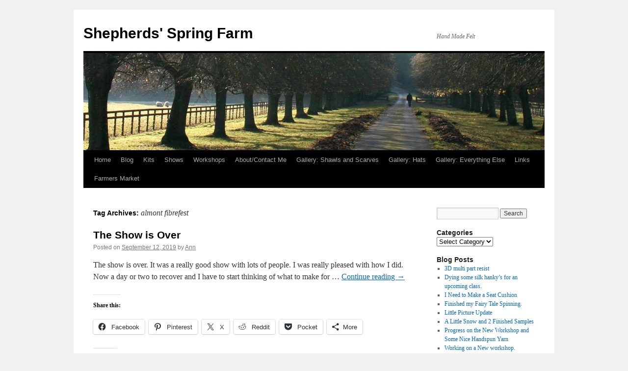

--- FILE ---
content_type: text/html; charset=UTF-8
request_url: https://shepherdsspringfarm.ca/tag/almont-fibrefest/
body_size: 13224
content:
<!DOCTYPE html>
<html lang="en-US">
<head>
<meta charset="UTF-8" />
<title>
almont fibrefest | Shepherds&#039; Spring Farm	</title>
<link rel="profile" href="https://gmpg.org/xfn/11" />
<link rel="stylesheet" type="text/css" media="all" href="https://shepherdsspringfarm.ca/wp-content/themes/twentyten/style.css?ver=20250415" />
<link rel="pingback" href="https://shepherdsspringfarm.ca/xmlrpc.php">
<meta name='robots' content='max-image-preview:large' />
	<style>img:is([sizes="auto" i], [sizes^="auto," i]) { contain-intrinsic-size: 3000px 1500px }</style>
	<link rel='dns-prefetch' href='//stats.wp.com' />
<link rel='dns-prefetch' href='//widgets.wp.com' />
<link rel='dns-prefetch' href='//s0.wp.com' />
<link rel='dns-prefetch' href='//0.gravatar.com' />
<link rel='dns-prefetch' href='//1.gravatar.com' />
<link rel='dns-prefetch' href='//2.gravatar.com' />
<link rel='preconnect' href='//i0.wp.com' />
<link rel='preconnect' href='//c0.wp.com' />
<link rel="alternate" type="application/rss+xml" title="Shepherds&#039; Spring Farm &raquo; Feed" href="https://shepherdsspringfarm.ca/feed/" />
<link rel="alternate" type="application/rss+xml" title="Shepherds&#039; Spring Farm &raquo; Comments Feed" href="https://shepherdsspringfarm.ca/comments/feed/" />
<link rel="alternate" type="application/rss+xml" title="Shepherds&#039; Spring Farm &raquo; almont fibrefest Tag Feed" href="https://shepherdsspringfarm.ca/tag/almont-fibrefest/feed/" />
<script type="text/javascript">
/* <![CDATA[ */
window._wpemojiSettings = {"baseUrl":"https:\/\/s.w.org\/images\/core\/emoji\/16.0.1\/72x72\/","ext":".png","svgUrl":"https:\/\/s.w.org\/images\/core\/emoji\/16.0.1\/svg\/","svgExt":".svg","source":{"concatemoji":"https:\/\/shepherdsspringfarm.ca\/wp-includes\/js\/wp-emoji-release.min.js?ver=6.8.3"}};
/*! This file is auto-generated */
!function(s,n){var o,i,e;function c(e){try{var t={supportTests:e,timestamp:(new Date).valueOf()};sessionStorage.setItem(o,JSON.stringify(t))}catch(e){}}function p(e,t,n){e.clearRect(0,0,e.canvas.width,e.canvas.height),e.fillText(t,0,0);var t=new Uint32Array(e.getImageData(0,0,e.canvas.width,e.canvas.height).data),a=(e.clearRect(0,0,e.canvas.width,e.canvas.height),e.fillText(n,0,0),new Uint32Array(e.getImageData(0,0,e.canvas.width,e.canvas.height).data));return t.every(function(e,t){return e===a[t]})}function u(e,t){e.clearRect(0,0,e.canvas.width,e.canvas.height),e.fillText(t,0,0);for(var n=e.getImageData(16,16,1,1),a=0;a<n.data.length;a++)if(0!==n.data[a])return!1;return!0}function f(e,t,n,a){switch(t){case"flag":return n(e,"\ud83c\udff3\ufe0f\u200d\u26a7\ufe0f","\ud83c\udff3\ufe0f\u200b\u26a7\ufe0f")?!1:!n(e,"\ud83c\udde8\ud83c\uddf6","\ud83c\udde8\u200b\ud83c\uddf6")&&!n(e,"\ud83c\udff4\udb40\udc67\udb40\udc62\udb40\udc65\udb40\udc6e\udb40\udc67\udb40\udc7f","\ud83c\udff4\u200b\udb40\udc67\u200b\udb40\udc62\u200b\udb40\udc65\u200b\udb40\udc6e\u200b\udb40\udc67\u200b\udb40\udc7f");case"emoji":return!a(e,"\ud83e\udedf")}return!1}function g(e,t,n,a){var r="undefined"!=typeof WorkerGlobalScope&&self instanceof WorkerGlobalScope?new OffscreenCanvas(300,150):s.createElement("canvas"),o=r.getContext("2d",{willReadFrequently:!0}),i=(o.textBaseline="top",o.font="600 32px Arial",{});return e.forEach(function(e){i[e]=t(o,e,n,a)}),i}function t(e){var t=s.createElement("script");t.src=e,t.defer=!0,s.head.appendChild(t)}"undefined"!=typeof Promise&&(o="wpEmojiSettingsSupports",i=["flag","emoji"],n.supports={everything:!0,everythingExceptFlag:!0},e=new Promise(function(e){s.addEventListener("DOMContentLoaded",e,{once:!0})}),new Promise(function(t){var n=function(){try{var e=JSON.parse(sessionStorage.getItem(o));if("object"==typeof e&&"number"==typeof e.timestamp&&(new Date).valueOf()<e.timestamp+604800&&"object"==typeof e.supportTests)return e.supportTests}catch(e){}return null}();if(!n){if("undefined"!=typeof Worker&&"undefined"!=typeof OffscreenCanvas&&"undefined"!=typeof URL&&URL.createObjectURL&&"undefined"!=typeof Blob)try{var e="postMessage("+g.toString()+"("+[JSON.stringify(i),f.toString(),p.toString(),u.toString()].join(",")+"));",a=new Blob([e],{type:"text/javascript"}),r=new Worker(URL.createObjectURL(a),{name:"wpTestEmojiSupports"});return void(r.onmessage=function(e){c(n=e.data),r.terminate(),t(n)})}catch(e){}c(n=g(i,f,p,u))}t(n)}).then(function(e){for(var t in e)n.supports[t]=e[t],n.supports.everything=n.supports.everything&&n.supports[t],"flag"!==t&&(n.supports.everythingExceptFlag=n.supports.everythingExceptFlag&&n.supports[t]);n.supports.everythingExceptFlag=n.supports.everythingExceptFlag&&!n.supports.flag,n.DOMReady=!1,n.readyCallback=function(){n.DOMReady=!0}}).then(function(){return e}).then(function(){var e;n.supports.everything||(n.readyCallback(),(e=n.source||{}).concatemoji?t(e.concatemoji):e.wpemoji&&e.twemoji&&(t(e.twemoji),t(e.wpemoji)))}))}((window,document),window._wpemojiSettings);
/* ]]> */
</script>
<style id='wp-emoji-styles-inline-css' type='text/css'>

	img.wp-smiley, img.emoji {
		display: inline !important;
		border: none !important;
		box-shadow: none !important;
		height: 1em !important;
		width: 1em !important;
		margin: 0 0.07em !important;
		vertical-align: -0.1em !important;
		background: none !important;
		padding: 0 !important;
	}
</style>
<link rel='stylesheet' id='wp-block-library-css' href='https://c0.wp.com/c/6.8.3/wp-includes/css/dist/block-library/style.min.css' type='text/css' media='all' />
<style id='wp-block-library-theme-inline-css' type='text/css'>
.wp-block-audio :where(figcaption){color:#555;font-size:13px;text-align:center}.is-dark-theme .wp-block-audio :where(figcaption){color:#ffffffa6}.wp-block-audio{margin:0 0 1em}.wp-block-code{border:1px solid #ccc;border-radius:4px;font-family:Menlo,Consolas,monaco,monospace;padding:.8em 1em}.wp-block-embed :where(figcaption){color:#555;font-size:13px;text-align:center}.is-dark-theme .wp-block-embed :where(figcaption){color:#ffffffa6}.wp-block-embed{margin:0 0 1em}.blocks-gallery-caption{color:#555;font-size:13px;text-align:center}.is-dark-theme .blocks-gallery-caption{color:#ffffffa6}:root :where(.wp-block-image figcaption){color:#555;font-size:13px;text-align:center}.is-dark-theme :root :where(.wp-block-image figcaption){color:#ffffffa6}.wp-block-image{margin:0 0 1em}.wp-block-pullquote{border-bottom:4px solid;border-top:4px solid;color:currentColor;margin-bottom:1.75em}.wp-block-pullquote cite,.wp-block-pullquote footer,.wp-block-pullquote__citation{color:currentColor;font-size:.8125em;font-style:normal;text-transform:uppercase}.wp-block-quote{border-left:.25em solid;margin:0 0 1.75em;padding-left:1em}.wp-block-quote cite,.wp-block-quote footer{color:currentColor;font-size:.8125em;font-style:normal;position:relative}.wp-block-quote:where(.has-text-align-right){border-left:none;border-right:.25em solid;padding-left:0;padding-right:1em}.wp-block-quote:where(.has-text-align-center){border:none;padding-left:0}.wp-block-quote.is-large,.wp-block-quote.is-style-large,.wp-block-quote:where(.is-style-plain){border:none}.wp-block-search .wp-block-search__label{font-weight:700}.wp-block-search__button{border:1px solid #ccc;padding:.375em .625em}:where(.wp-block-group.has-background){padding:1.25em 2.375em}.wp-block-separator.has-css-opacity{opacity:.4}.wp-block-separator{border:none;border-bottom:2px solid;margin-left:auto;margin-right:auto}.wp-block-separator.has-alpha-channel-opacity{opacity:1}.wp-block-separator:not(.is-style-wide):not(.is-style-dots){width:100px}.wp-block-separator.has-background:not(.is-style-dots){border-bottom:none;height:1px}.wp-block-separator.has-background:not(.is-style-wide):not(.is-style-dots){height:2px}.wp-block-table{margin:0 0 1em}.wp-block-table td,.wp-block-table th{word-break:normal}.wp-block-table :where(figcaption){color:#555;font-size:13px;text-align:center}.is-dark-theme .wp-block-table :where(figcaption){color:#ffffffa6}.wp-block-video :where(figcaption){color:#555;font-size:13px;text-align:center}.is-dark-theme .wp-block-video :where(figcaption){color:#ffffffa6}.wp-block-video{margin:0 0 1em}:root :where(.wp-block-template-part.has-background){margin-bottom:0;margin-top:0;padding:1.25em 2.375em}
</style>
<style id='classic-theme-styles-inline-css' type='text/css'>
/*! This file is auto-generated */
.wp-block-button__link{color:#fff;background-color:#32373c;border-radius:9999px;box-shadow:none;text-decoration:none;padding:calc(.667em + 2px) calc(1.333em + 2px);font-size:1.125em}.wp-block-file__button{background:#32373c;color:#fff;text-decoration:none}
</style>
<link rel='stylesheet' id='mediaelement-css' href='https://c0.wp.com/c/6.8.3/wp-includes/js/mediaelement/mediaelementplayer-legacy.min.css' type='text/css' media='all' />
<link rel='stylesheet' id='wp-mediaelement-css' href='https://c0.wp.com/c/6.8.3/wp-includes/js/mediaelement/wp-mediaelement.min.css' type='text/css' media='all' />
<style id='jetpack-sharing-buttons-style-inline-css' type='text/css'>
.jetpack-sharing-buttons__services-list{display:flex;flex-direction:row;flex-wrap:wrap;gap:0;list-style-type:none;margin:5px;padding:0}.jetpack-sharing-buttons__services-list.has-small-icon-size{font-size:12px}.jetpack-sharing-buttons__services-list.has-normal-icon-size{font-size:16px}.jetpack-sharing-buttons__services-list.has-large-icon-size{font-size:24px}.jetpack-sharing-buttons__services-list.has-huge-icon-size{font-size:36px}@media print{.jetpack-sharing-buttons__services-list{display:none!important}}.editor-styles-wrapper .wp-block-jetpack-sharing-buttons{gap:0;padding-inline-start:0}ul.jetpack-sharing-buttons__services-list.has-background{padding:1.25em 2.375em}
</style>
<style id='global-styles-inline-css' type='text/css'>
:root{--wp--preset--aspect-ratio--square: 1;--wp--preset--aspect-ratio--4-3: 4/3;--wp--preset--aspect-ratio--3-4: 3/4;--wp--preset--aspect-ratio--3-2: 3/2;--wp--preset--aspect-ratio--2-3: 2/3;--wp--preset--aspect-ratio--16-9: 16/9;--wp--preset--aspect-ratio--9-16: 9/16;--wp--preset--color--black: #000;--wp--preset--color--cyan-bluish-gray: #abb8c3;--wp--preset--color--white: #fff;--wp--preset--color--pale-pink: #f78da7;--wp--preset--color--vivid-red: #cf2e2e;--wp--preset--color--luminous-vivid-orange: #ff6900;--wp--preset--color--luminous-vivid-amber: #fcb900;--wp--preset--color--light-green-cyan: #7bdcb5;--wp--preset--color--vivid-green-cyan: #00d084;--wp--preset--color--pale-cyan-blue: #8ed1fc;--wp--preset--color--vivid-cyan-blue: #0693e3;--wp--preset--color--vivid-purple: #9b51e0;--wp--preset--color--blue: #0066cc;--wp--preset--color--medium-gray: #666;--wp--preset--color--light-gray: #f1f1f1;--wp--preset--gradient--vivid-cyan-blue-to-vivid-purple: linear-gradient(135deg,rgba(6,147,227,1) 0%,rgb(155,81,224) 100%);--wp--preset--gradient--light-green-cyan-to-vivid-green-cyan: linear-gradient(135deg,rgb(122,220,180) 0%,rgb(0,208,130) 100%);--wp--preset--gradient--luminous-vivid-amber-to-luminous-vivid-orange: linear-gradient(135deg,rgba(252,185,0,1) 0%,rgba(255,105,0,1) 100%);--wp--preset--gradient--luminous-vivid-orange-to-vivid-red: linear-gradient(135deg,rgba(255,105,0,1) 0%,rgb(207,46,46) 100%);--wp--preset--gradient--very-light-gray-to-cyan-bluish-gray: linear-gradient(135deg,rgb(238,238,238) 0%,rgb(169,184,195) 100%);--wp--preset--gradient--cool-to-warm-spectrum: linear-gradient(135deg,rgb(74,234,220) 0%,rgb(151,120,209) 20%,rgb(207,42,186) 40%,rgb(238,44,130) 60%,rgb(251,105,98) 80%,rgb(254,248,76) 100%);--wp--preset--gradient--blush-light-purple: linear-gradient(135deg,rgb(255,206,236) 0%,rgb(152,150,240) 100%);--wp--preset--gradient--blush-bordeaux: linear-gradient(135deg,rgb(254,205,165) 0%,rgb(254,45,45) 50%,rgb(107,0,62) 100%);--wp--preset--gradient--luminous-dusk: linear-gradient(135deg,rgb(255,203,112) 0%,rgb(199,81,192) 50%,rgb(65,88,208) 100%);--wp--preset--gradient--pale-ocean: linear-gradient(135deg,rgb(255,245,203) 0%,rgb(182,227,212) 50%,rgb(51,167,181) 100%);--wp--preset--gradient--electric-grass: linear-gradient(135deg,rgb(202,248,128) 0%,rgb(113,206,126) 100%);--wp--preset--gradient--midnight: linear-gradient(135deg,rgb(2,3,129) 0%,rgb(40,116,252) 100%);--wp--preset--font-size--small: 13px;--wp--preset--font-size--medium: 20px;--wp--preset--font-size--large: 36px;--wp--preset--font-size--x-large: 42px;--wp--preset--spacing--20: 0.44rem;--wp--preset--spacing--30: 0.67rem;--wp--preset--spacing--40: 1rem;--wp--preset--spacing--50: 1.5rem;--wp--preset--spacing--60: 2.25rem;--wp--preset--spacing--70: 3.38rem;--wp--preset--spacing--80: 5.06rem;--wp--preset--shadow--natural: 6px 6px 9px rgba(0, 0, 0, 0.2);--wp--preset--shadow--deep: 12px 12px 50px rgba(0, 0, 0, 0.4);--wp--preset--shadow--sharp: 6px 6px 0px rgba(0, 0, 0, 0.2);--wp--preset--shadow--outlined: 6px 6px 0px -3px rgba(255, 255, 255, 1), 6px 6px rgba(0, 0, 0, 1);--wp--preset--shadow--crisp: 6px 6px 0px rgba(0, 0, 0, 1);}:where(.is-layout-flex){gap: 0.5em;}:where(.is-layout-grid){gap: 0.5em;}body .is-layout-flex{display: flex;}.is-layout-flex{flex-wrap: wrap;align-items: center;}.is-layout-flex > :is(*, div){margin: 0;}body .is-layout-grid{display: grid;}.is-layout-grid > :is(*, div){margin: 0;}:where(.wp-block-columns.is-layout-flex){gap: 2em;}:where(.wp-block-columns.is-layout-grid){gap: 2em;}:where(.wp-block-post-template.is-layout-flex){gap: 1.25em;}:where(.wp-block-post-template.is-layout-grid){gap: 1.25em;}.has-black-color{color: var(--wp--preset--color--black) !important;}.has-cyan-bluish-gray-color{color: var(--wp--preset--color--cyan-bluish-gray) !important;}.has-white-color{color: var(--wp--preset--color--white) !important;}.has-pale-pink-color{color: var(--wp--preset--color--pale-pink) !important;}.has-vivid-red-color{color: var(--wp--preset--color--vivid-red) !important;}.has-luminous-vivid-orange-color{color: var(--wp--preset--color--luminous-vivid-orange) !important;}.has-luminous-vivid-amber-color{color: var(--wp--preset--color--luminous-vivid-amber) !important;}.has-light-green-cyan-color{color: var(--wp--preset--color--light-green-cyan) !important;}.has-vivid-green-cyan-color{color: var(--wp--preset--color--vivid-green-cyan) !important;}.has-pale-cyan-blue-color{color: var(--wp--preset--color--pale-cyan-blue) !important;}.has-vivid-cyan-blue-color{color: var(--wp--preset--color--vivid-cyan-blue) !important;}.has-vivid-purple-color{color: var(--wp--preset--color--vivid-purple) !important;}.has-black-background-color{background-color: var(--wp--preset--color--black) !important;}.has-cyan-bluish-gray-background-color{background-color: var(--wp--preset--color--cyan-bluish-gray) !important;}.has-white-background-color{background-color: var(--wp--preset--color--white) !important;}.has-pale-pink-background-color{background-color: var(--wp--preset--color--pale-pink) !important;}.has-vivid-red-background-color{background-color: var(--wp--preset--color--vivid-red) !important;}.has-luminous-vivid-orange-background-color{background-color: var(--wp--preset--color--luminous-vivid-orange) !important;}.has-luminous-vivid-amber-background-color{background-color: var(--wp--preset--color--luminous-vivid-amber) !important;}.has-light-green-cyan-background-color{background-color: var(--wp--preset--color--light-green-cyan) !important;}.has-vivid-green-cyan-background-color{background-color: var(--wp--preset--color--vivid-green-cyan) !important;}.has-pale-cyan-blue-background-color{background-color: var(--wp--preset--color--pale-cyan-blue) !important;}.has-vivid-cyan-blue-background-color{background-color: var(--wp--preset--color--vivid-cyan-blue) !important;}.has-vivid-purple-background-color{background-color: var(--wp--preset--color--vivid-purple) !important;}.has-black-border-color{border-color: var(--wp--preset--color--black) !important;}.has-cyan-bluish-gray-border-color{border-color: var(--wp--preset--color--cyan-bluish-gray) !important;}.has-white-border-color{border-color: var(--wp--preset--color--white) !important;}.has-pale-pink-border-color{border-color: var(--wp--preset--color--pale-pink) !important;}.has-vivid-red-border-color{border-color: var(--wp--preset--color--vivid-red) !important;}.has-luminous-vivid-orange-border-color{border-color: var(--wp--preset--color--luminous-vivid-orange) !important;}.has-luminous-vivid-amber-border-color{border-color: var(--wp--preset--color--luminous-vivid-amber) !important;}.has-light-green-cyan-border-color{border-color: var(--wp--preset--color--light-green-cyan) !important;}.has-vivid-green-cyan-border-color{border-color: var(--wp--preset--color--vivid-green-cyan) !important;}.has-pale-cyan-blue-border-color{border-color: var(--wp--preset--color--pale-cyan-blue) !important;}.has-vivid-cyan-blue-border-color{border-color: var(--wp--preset--color--vivid-cyan-blue) !important;}.has-vivid-purple-border-color{border-color: var(--wp--preset--color--vivid-purple) !important;}.has-vivid-cyan-blue-to-vivid-purple-gradient-background{background: var(--wp--preset--gradient--vivid-cyan-blue-to-vivid-purple) !important;}.has-light-green-cyan-to-vivid-green-cyan-gradient-background{background: var(--wp--preset--gradient--light-green-cyan-to-vivid-green-cyan) !important;}.has-luminous-vivid-amber-to-luminous-vivid-orange-gradient-background{background: var(--wp--preset--gradient--luminous-vivid-amber-to-luminous-vivid-orange) !important;}.has-luminous-vivid-orange-to-vivid-red-gradient-background{background: var(--wp--preset--gradient--luminous-vivid-orange-to-vivid-red) !important;}.has-very-light-gray-to-cyan-bluish-gray-gradient-background{background: var(--wp--preset--gradient--very-light-gray-to-cyan-bluish-gray) !important;}.has-cool-to-warm-spectrum-gradient-background{background: var(--wp--preset--gradient--cool-to-warm-spectrum) !important;}.has-blush-light-purple-gradient-background{background: var(--wp--preset--gradient--blush-light-purple) !important;}.has-blush-bordeaux-gradient-background{background: var(--wp--preset--gradient--blush-bordeaux) !important;}.has-luminous-dusk-gradient-background{background: var(--wp--preset--gradient--luminous-dusk) !important;}.has-pale-ocean-gradient-background{background: var(--wp--preset--gradient--pale-ocean) !important;}.has-electric-grass-gradient-background{background: var(--wp--preset--gradient--electric-grass) !important;}.has-midnight-gradient-background{background: var(--wp--preset--gradient--midnight) !important;}.has-small-font-size{font-size: var(--wp--preset--font-size--small) !important;}.has-medium-font-size{font-size: var(--wp--preset--font-size--medium) !important;}.has-large-font-size{font-size: var(--wp--preset--font-size--large) !important;}.has-x-large-font-size{font-size: var(--wp--preset--font-size--x-large) !important;}
:where(.wp-block-post-template.is-layout-flex){gap: 1.25em;}:where(.wp-block-post-template.is-layout-grid){gap: 1.25em;}
:where(.wp-block-columns.is-layout-flex){gap: 2em;}:where(.wp-block-columns.is-layout-grid){gap: 2em;}
:root :where(.wp-block-pullquote){font-size: 1.5em;line-height: 1.6;}
</style>
<link rel='stylesheet' id='twentyten-block-style-css' href='https://shepherdsspringfarm.ca/wp-content/themes/twentyten/blocks.css?ver=20250220' type='text/css' media='all' />
<link rel='stylesheet' id='jetpack_likes-css' href='https://c0.wp.com/p/jetpack/15.3.1/modules/likes/style.css' type='text/css' media='all' />
<link rel='stylesheet' id='sharedaddy-css' href='https://c0.wp.com/p/jetpack/15.3.1/modules/sharedaddy/sharing.css' type='text/css' media='all' />
<link rel='stylesheet' id='social-logos-css' href='https://c0.wp.com/p/jetpack/15.3.1/_inc/social-logos/social-logos.min.css' type='text/css' media='all' />
<link rel="https://api.w.org/" href="https://shepherdsspringfarm.ca/wp-json/" /><link rel="alternate" title="JSON" type="application/json" href="https://shepherdsspringfarm.ca/wp-json/wp/v2/tags/96" /><link rel="EditURI" type="application/rsd+xml" title="RSD" href="https://shepherdsspringfarm.ca/xmlrpc.php?rsd" />
<meta name="generator" content="WordPress 6.8.3" />
	<style>img#wpstats{display:none}</style>
		
<!-- Jetpack Open Graph Tags -->
<meta property="og:type" content="website" />
<meta property="og:title" content="almont fibrefest &#8211; Shepherds&#039; Spring Farm" />
<meta property="og:url" content="https://shepherdsspringfarm.ca/tag/almont-fibrefest/" />
<meta property="og:site_name" content="Shepherds&#039; Spring Farm" />
<meta property="og:image" content="https://i0.wp.com/shepherdsspringfarm.ca/wp-content/uploads/2018/12/cropped-purple-locks-scarf.jpg?fit=600%2C600&#038;ssl=1" />
<meta property="og:image:width" content="600" />
<meta property="og:image:height" content="600" />
<meta property="og:image:alt" content="" />
<meta property="og:locale" content="en_US" />

<!-- End Jetpack Open Graph Tags -->
<link rel="icon" href="https://i0.wp.com/shepherdsspringfarm.ca/wp-content/uploads/2018/12/cropped-purple-locks-scarf.jpg?fit=32%2C32&#038;ssl=1" sizes="32x32" />
<link rel="icon" href="https://i0.wp.com/shepherdsspringfarm.ca/wp-content/uploads/2018/12/cropped-purple-locks-scarf.jpg?fit=192%2C192&#038;ssl=1" sizes="192x192" />
<link rel="apple-touch-icon" href="https://i0.wp.com/shepherdsspringfarm.ca/wp-content/uploads/2018/12/cropped-purple-locks-scarf.jpg?fit=180%2C180&#038;ssl=1" />
<meta name="msapplication-TileImage" content="https://i0.wp.com/shepherdsspringfarm.ca/wp-content/uploads/2018/12/cropped-purple-locks-scarf.jpg?fit=270%2C270&#038;ssl=1" />
</head>

<body class="archive tag tag-almont-fibrefest tag-96 wp-theme-twentyten">
<div id="wrapper" class="hfeed">
		<a href="#content" class="screen-reader-text skip-link">Skip to content</a>
	<div id="header">
		<div id="masthead">
			<div id="branding" role="banner">
								<div id="site-title">
					<span>
											<a href="https://shepherdsspringfarm.ca/" rel="home" >Shepherds&#039; Spring Farm</a>
					</span>
				</div>
				<div id="site-description">Hand Made Felt</div>

				<img src="https://shepherdsspringfarm.ca/wp-content/themes/twentyten/images/headers/path.jpg" width="940" height="198" alt="Shepherds&#039; Spring Farm" decoding="async" fetchpriority="high" />			</div><!-- #branding -->

			<div id="access" role="navigation">
				<div class="menu-header"><ul id="menu-menu-1" class="menu"><li id="menu-item-12" class="menu-item menu-item-type-custom menu-item-object-custom menu-item-home menu-item-12"><a href="http://shepherdsspringfarm.ca/">Home</a></li>
<li id="menu-item-149" class="menu-item menu-item-type-post_type menu-item-object-page current_page_parent menu-item-149"><a href="https://shepherdsspringfarm.ca/blog/">Blog</a></li>
<li id="menu-item-168" class="menu-item menu-item-type-post_type menu-item-object-page menu-item-168"><a href="https://shepherdsspringfarm.ca/kits/">Kits</a></li>
<li id="menu-item-24" class="menu-item menu-item-type-post_type menu-item-object-page menu-item-24"><a href="https://shepherdsspringfarm.ca/shows/">Shows</a></li>
<li id="menu-item-34" class="menu-item menu-item-type-post_type menu-item-object-page menu-item-34"><a href="https://shepherdsspringfarm.ca/classes/">Workshops</a></li>
<li id="menu-item-17" class="menu-item menu-item-type-post_type menu-item-object-page menu-item-17"><a href="https://shepherdsspringfarm.ca/aboutcontact-me/">About/Contact Me</a></li>
<li id="menu-item-94" class="menu-item menu-item-type-post_type menu-item-object-page menu-item-94"><a href="https://shepherdsspringfarm.ca/gallery-shawls-and-scarves/">Gallery: Shawls and Scarves</a></li>
<li id="menu-item-98" class="menu-item menu-item-type-post_type menu-item-object-page menu-item-98"><a href="https://shepherdsspringfarm.ca/gallery-hats/">Gallery: Hats</a></li>
<li id="menu-item-104" class="menu-item menu-item-type-post_type menu-item-object-page menu-item-104"><a href="https://shepherdsspringfarm.ca/gallery-everything-else/">Gallery: Everything Else</a></li>
<li id="menu-item-175" class="menu-item menu-item-type-post_type menu-item-object-page menu-item-175"><a href="https://shepherdsspringfarm.ca/links/">Links</a></li>
<li id="menu-item-751" class="menu-item menu-item-type-post_type menu-item-object-page menu-item-751"><a href="https://shepherdsspringfarm.ca/?page_id=747">Farmers Market</a></li>
</ul></div>			</div><!-- #access -->
		</div><!-- #masthead -->
	</div><!-- #header -->

	<div id="main">

		<div id="container">
			<div id="content" role="main">

				<h1 class="page-title">
				Tag Archives: <span>almont fibrefest</span>				</h1>

				



	
			<div id="post-521" class="post-521 post type-post status-publish format-standard hentry category-shows tag-almont-fibrefest tag-felting">
			<h2 class="entry-title"><a href="https://shepherdsspringfarm.ca/2019/09/12/the-show-is-over/" rel="bookmark">The Show is Over</a></h2>

			<div class="entry-meta">
				<span class="meta-prep meta-prep-author">Posted on</span> <a href="https://shepherdsspringfarm.ca/2019/09/12/the-show-is-over/" title="8:10 pm" rel="bookmark"><span class="entry-date">September 12, 2019</span></a> <span class="meta-sep">by</span> <span class="author vcard"><a class="url fn n" href="https://shepherdsspringfarm.ca/author/ann/" title="View all posts by Ann">Ann</a></span>			</div><!-- .entry-meta -->

					<div class="entry-summary">
				<p>The show is over. It was a really good show with lots of people. I was really pleased with how I did. Now a day or two to recover and I have to start thinking of what to make for &hellip; <a href="https://shepherdsspringfarm.ca/2019/09/12/the-show-is-over/">Continue reading <span class="meta-nav">&rarr;</span></a></p>
<div class="sharedaddy sd-sharing-enabled"><div class="robots-nocontent sd-block sd-social sd-social-icon-text sd-sharing"><h3 class="sd-title">Share this:</h3><div class="sd-content"><ul><li class="share-facebook"><a rel="nofollow noopener noreferrer"
				data-shared="sharing-facebook-521"
				class="share-facebook sd-button share-icon"
				href="https://shepherdsspringfarm.ca/2019/09/12/the-show-is-over/?share=facebook"
				target="_blank"
				aria-labelledby="sharing-facebook-521"
				>
				<span id="sharing-facebook-521" hidden>Click to share on Facebook (Opens in new window)</span>
				<span>Facebook</span>
			</a></li><li class="share-pinterest"><a rel="nofollow noopener noreferrer"
				data-shared="sharing-pinterest-521"
				class="share-pinterest sd-button share-icon"
				href="https://shepherdsspringfarm.ca/2019/09/12/the-show-is-over/?share=pinterest"
				target="_blank"
				aria-labelledby="sharing-pinterest-521"
				>
				<span id="sharing-pinterest-521" hidden>Click to share on Pinterest (Opens in new window)</span>
				<span>Pinterest</span>
			</a></li><li class="share-twitter"><a rel="nofollow noopener noreferrer"
				data-shared="sharing-twitter-521"
				class="share-twitter sd-button share-icon"
				href="https://shepherdsspringfarm.ca/2019/09/12/the-show-is-over/?share=twitter"
				target="_blank"
				aria-labelledby="sharing-twitter-521"
				>
				<span id="sharing-twitter-521" hidden>Click to share on X (Opens in new window)</span>
				<span>X</span>
			</a></li><li class="share-reddit"><a rel="nofollow noopener noreferrer"
				data-shared="sharing-reddit-521"
				class="share-reddit sd-button share-icon"
				href="https://shepherdsspringfarm.ca/2019/09/12/the-show-is-over/?share=reddit"
				target="_blank"
				aria-labelledby="sharing-reddit-521"
				>
				<span id="sharing-reddit-521" hidden>Click to share on Reddit (Opens in new window)</span>
				<span>Reddit</span>
			</a></li><li class="share-pocket"><a rel="nofollow noopener noreferrer"
				data-shared="sharing-pocket-521"
				class="share-pocket sd-button share-icon"
				href="https://shepherdsspringfarm.ca/2019/09/12/the-show-is-over/?share=pocket"
				target="_blank"
				aria-labelledby="sharing-pocket-521"
				>
				<span id="sharing-pocket-521" hidden>Click to share on Pocket (Opens in new window)</span>
				<span>Pocket</span>
			</a></li><li><a href="#" class="sharing-anchor sd-button share-more"><span>More</span></a></li><li class="share-end"></li></ul><div class="sharing-hidden"><div class="inner" style="display: none;width:150px;"><ul style="background-image:none;"><li class="share-linkedin"><a rel="nofollow noopener noreferrer"
				data-shared="sharing-linkedin-521"
				class="share-linkedin sd-button share-icon"
				href="https://shepherdsspringfarm.ca/2019/09/12/the-show-is-over/?share=linkedin"
				target="_blank"
				aria-labelledby="sharing-linkedin-521"
				>
				<span id="sharing-linkedin-521" hidden>Click to share on LinkedIn (Opens in new window)</span>
				<span>LinkedIn</span>
			</a></li><li class="share-end"></li></ul></div></div></div></div></div><div class='sharedaddy sd-block sd-like jetpack-likes-widget-wrapper jetpack-likes-widget-unloaded' id='like-post-wrapper-58646928-521-69354ae78b66b' data-src='https://widgets.wp.com/likes/?ver=15.3.1#blog_id=58646928&amp;post_id=521&amp;origin=shepherdsspringfarm.ca&amp;obj_id=58646928-521-69354ae78b66b' data-name='like-post-frame-58646928-521-69354ae78b66b' data-title='Like or Reblog'><h3 class="sd-title">Like this:</h3><div class='likes-widget-placeholder post-likes-widget-placeholder' style='height: 55px;'><span class='button'><span>Like</span></span> <span class="loading">Loading...</span></div><span class='sd-text-color'></span><a class='sd-link-color'></a></div>			</div><!-- .entry-summary -->
	
			<div class="entry-utility">
									<span class="cat-links">
						<span class="entry-utility-prep entry-utility-prep-cat-links">Posted in</span> <a href="https://shepherdsspringfarm.ca/category/shows/" rel="category tag">Shows</a>					</span>
					<span class="meta-sep">|</span>
				
								<span class="tag-links">
					<span class="entry-utility-prep entry-utility-prep-tag-links">Tagged</span> <a href="https://shepherdsspringfarm.ca/tag/almont-fibrefest/" rel="tag">almont fibrefest</a>, <a href="https://shepherdsspringfarm.ca/tag/felting/" rel="tag">felting</a>				</span>
				<span class="meta-sep">|</span>
				
				<span class="comments-link"><a href="https://shepherdsspringfarm.ca/2019/09/12/the-show-is-over/#respond">Leave a comment</a></span>

							</div><!-- .entry-utility -->
		</div><!-- #post-521 -->

		
	

			</div><!-- #content -->
		</div><!-- #container -->


		<div id="primary" class="widget-area" role="complementary">
			<ul class="xoxo">

<li id="search-2" class="widget-container widget_search"><form role="search" method="get" id="searchform" class="searchform" action="https://shepherdsspringfarm.ca/">
				<div>
					<label class="screen-reader-text" for="s">Search for:</label>
					<input type="text" value="" name="s" id="s" />
					<input type="submit" id="searchsubmit" value="Search" />
				</div>
			</form></li><li id="categories-4" class="widget-container widget_categories"><h3 class="widget-title">Categories</h3><form action="https://shepherdsspringfarm.ca" method="get"><label class="screen-reader-text" for="cat">Categories</label><select  name='cat' id='cat' class='postform'>
	<option value='-1'>Select Category</option>
	<option class="level-0" value="28">Art</option>
	<option class="level-0" value="66">Bags</option>
	<option class="level-0" value="19">Challenges</option>
	<option class="level-0" value="10">classes</option>
	<option class="level-0" value="40">Demos</option>
	<option class="level-0" value="170">Dying</option>
	<option class="level-0" value="81">Experiments</option>
	<option class="level-0" value="23">Farming</option>
	<option class="level-0" value="72">felt art</option>
	<option class="level-0" value="114">Felt Baskets</option>
	<option class="level-0" value="157">Fibre</option>
	<option class="level-0" value="54">Guest Post</option>
	<option class="level-0" value="16">Hats</option>
	<option class="level-0" value="154">Inspiration</option>
	<option class="level-0" value="32">Kits</option>
	<option class="level-0" value="53">Needle Felt</option>
	<option class="level-0" value="31">Nuno Felt</option>
	<option class="level-0" value="122">other</option>
	<option class="level-0" value="29">prefelt</option>
	<option class="level-0" value="5">Resist Felting</option>
	<option class="level-0" value="142">Samples</option>
	<option class="level-0" value="3">Shows</option>
	<option class="level-0" value="39">Spinning</option>
	<option class="level-0" value="58">Stitching</option>
	<option class="level-0" value="105">Tutorials</option>
	<option class="level-0" value="1">Uncategorized</option>
	<option class="level-0" value="104">Vessel</option>
	<option class="level-0" value="73">wet felting</option>
	<option class="level-0" value="12">Wet felting</option>
</select>
</form><script type="text/javascript">
/* <![CDATA[ */

(function() {
	var dropdown = document.getElementById( "cat" );
	function onCatChange() {
		if ( dropdown.options[ dropdown.selectedIndex ].value > 0 ) {
			dropdown.parentNode.submit();
		}
	}
	dropdown.onchange = onCatChange;
})();

/* ]]> */
</script>
</li>
		<li id="recent-posts-4" class="widget-container widget_recent_entries">
		<h3 class="widget-title">Blog Posts</h3>
		<ul>
											<li>
					<a href="https://shepherdsspringfarm.ca/2025/10/01/1178/">3D multi part resist</a>
									</li>
											<li>
					<a href="https://shepherdsspringfarm.ca/2025/08/23/dying-some-silk-hankys-for-an-upcoming-class/">Dying some silk hanky&#8217;s for an upcoming class.</a>
									</li>
											<li>
					<a href="https://shepherdsspringfarm.ca/2025/08/05/i-need-to-make-a-seat-cushion/">I Need to Make a Seat Cushion</a>
									</li>
											<li>
					<a href="https://shepherdsspringfarm.ca/2025/08/05/finished-my-fairy-tale-spinning/">Finished my Fairy Tale Spinning.</a>
									</li>
											<li>
					<a href="https://shepherdsspringfarm.ca/2025/04/15/little-picture-update/">Little Picture Update</a>
									</li>
											<li>
					<a href="https://shepherdsspringfarm.ca/2025/04/04/a-little-snow-and-2-finished-samples/">A Little Snow and 2 Finished Samples</a>
									</li>
											<li>
					<a href="https://shepherdsspringfarm.ca/2025/03/25/progress-on-the-new-workshop-and-some-nice-handspun-yarn/">Progress on the New Workshop and Some Nice Handspun Yarn</a>
									</li>
											<li>
					<a href="https://shepherdsspringfarm.ca/2025/03/17/working-on-a-new-workshop/">Working on a New workshop.</a>
									</li>
											<li>
					<a href="https://shepherdsspringfarm.ca/2025/03/14/nuno-felt-scarf-class/">Nuno Felt Scarf Class</a>
									</li>
											<li>
					<a href="https://shepherdsspringfarm.ca/2025/03/01/working-on-a-little-picture/">Working on a Little Picture</a>
									</li>
					</ul>

		</li>
		<li id="recent-posts-2" class="widget-container widget_recent_entries">
		<h3 class="widget-title">Recent Posts</h3>
		<ul>
											<li>
					<a href="https://shepherdsspringfarm.ca/2025/10/01/1178/">3D multi part resist</a>
									</li>
											<li>
					<a href="https://shepherdsspringfarm.ca/2025/08/23/dying-some-silk-hankys-for-an-upcoming-class/">Dying some silk hanky&#8217;s for an upcoming class.</a>
									</li>
											<li>
					<a href="https://shepherdsspringfarm.ca/2025/08/05/i-need-to-make-a-seat-cushion/">I Need to Make a Seat Cushion</a>
									</li>
											<li>
					<a href="https://shepherdsspringfarm.ca/2025/08/05/finished-my-fairy-tale-spinning/">Finished my Fairy Tale Spinning.</a>
									</li>
											<li>
					<a href="https://shepherdsspringfarm.ca/2025/04/15/little-picture-update/">Little Picture Update</a>
									</li>
					</ul>

		</li><li id="recent-comments-2" class="widget-container widget_recent_comments"><h3 class="widget-title">Recent Comments</h3><ul id="recentcomments"><li class="recentcomments"><span class="comment-author-link">Carlene</span> on <a href="https://shepherdsspringfarm.ca/2025/04/04/a-little-snow-and-2-finished-samples/#comment-8246">A Little Snow and 2 Finished Samples</a></li><li class="recentcomments"><span class="comment-author-link">Carlene</span> on <a href="https://shepherdsspringfarm.ca/2025/03/14/nuno-felt-scarf-class/#comment-8204">Nuno Felt Scarf Class</a></li><li class="recentcomments"><span class="comment-author-link">Carlene</span> on <a href="https://shepherdsspringfarm.ca/2024/10/15/shepherdess-and-sheep-progress/#comment-7842">Shepherdess and Sheep progress</a></li><li class="recentcomments"><span class="comment-author-link">Ann</span> on <a href="https://shepherdsspringfarm.ca/2024/10/14/cloths-for-a-small-shepherdess/#comment-7834">Cloths for a Small Shepherdess</a></li><li class="recentcomments"><span class="comment-author-link">Carlene</span> on <a href="https://shepherdsspringfarm.ca/2024/10/14/cloths-for-a-small-shepherdess/#comment-7832">Cloths for a Small Shepherdess</a></li></ul></li><li id="categories-2" class="widget-container widget_categories"><h3 class="widget-title">Categories</h3>
			<ul>
					<li class="cat-item cat-item-28"><a href="https://shepherdsspringfarm.ca/category/art/">Art</a>
</li>
	<li class="cat-item cat-item-66"><a href="https://shepherdsspringfarm.ca/category/bags/">Bags</a>
</li>
	<li class="cat-item cat-item-19"><a href="https://shepherdsspringfarm.ca/category/challenges/">Challenges</a>
</li>
	<li class="cat-item cat-item-10"><a href="https://shepherdsspringfarm.ca/category/classes/">classes</a>
</li>
	<li class="cat-item cat-item-40"><a href="https://shepherdsspringfarm.ca/category/demos/">Demos</a>
</li>
	<li class="cat-item cat-item-170"><a href="https://shepherdsspringfarm.ca/category/dying/">Dying</a>
</li>
	<li class="cat-item cat-item-81"><a href="https://shepherdsspringfarm.ca/category/experiments/">Experiments</a>
</li>
	<li class="cat-item cat-item-23"><a href="https://shepherdsspringfarm.ca/category/farming/">Farming</a>
</li>
	<li class="cat-item cat-item-72"><a href="https://shepherdsspringfarm.ca/category/felt-art/">felt art</a>
</li>
	<li class="cat-item cat-item-114"><a href="https://shepherdsspringfarm.ca/category/felt-baskets/">Felt Baskets</a>
</li>
	<li class="cat-item cat-item-157"><a href="https://shepherdsspringfarm.ca/category/fibre/">Fibre</a>
</li>
	<li class="cat-item cat-item-54"><a href="https://shepherdsspringfarm.ca/category/guest-post/">Guest Post</a>
</li>
	<li class="cat-item cat-item-16"><a href="https://shepherdsspringfarm.ca/category/hats/">Hats</a>
</li>
	<li class="cat-item cat-item-154"><a href="https://shepherdsspringfarm.ca/category/inspiration/">Inspiration</a>
</li>
	<li class="cat-item cat-item-32"><a href="https://shepherdsspringfarm.ca/category/kits/">Kits</a>
</li>
	<li class="cat-item cat-item-53"><a href="https://shepherdsspringfarm.ca/category/needle-felt/">Needle Felt</a>
</li>
	<li class="cat-item cat-item-31"><a href="https://shepherdsspringfarm.ca/category/nuno-felt/">Nuno Felt</a>
</li>
	<li class="cat-item cat-item-122"><a href="https://shepherdsspringfarm.ca/category/other/">other</a>
</li>
	<li class="cat-item cat-item-29"><a href="https://shepherdsspringfarm.ca/category/prefelt/">prefelt</a>
</li>
	<li class="cat-item cat-item-5"><a href="https://shepherdsspringfarm.ca/category/resist-felting/">Resist Felting</a>
</li>
	<li class="cat-item cat-item-142"><a href="https://shepherdsspringfarm.ca/category/samples/">Samples</a>
</li>
	<li class="cat-item cat-item-3"><a href="https://shepherdsspringfarm.ca/category/shows/">Shows</a>
</li>
	<li class="cat-item cat-item-39"><a href="https://shepherdsspringfarm.ca/category/spinning/">Spinning</a>
</li>
	<li class="cat-item cat-item-58"><a href="https://shepherdsspringfarm.ca/category/stitching/">Stitching</a>
</li>
	<li class="cat-item cat-item-105"><a href="https://shepherdsspringfarm.ca/category/tutorials/">Tutorials</a>
</li>
	<li class="cat-item cat-item-1"><a href="https://shepherdsspringfarm.ca/category/uncategorized/">Uncategorized</a>
</li>
	<li class="cat-item cat-item-104"><a href="https://shepherdsspringfarm.ca/category/vessel/">Vessel</a>
</li>
	<li class="cat-item cat-item-73"><a href="https://shepherdsspringfarm.ca/category/wet-felting/">wet felting</a>
</li>
	<li class="cat-item cat-item-12"><a href="https://shepherdsspringfarm.ca/category/wet-felting-2/">Wet felting</a>
</li>
			</ul>

			</li><li id="archives-2" class="widget-container widget_archive"><h3 class="widget-title">Archives</h3>
			<ul>
					<li><a href='https://shepherdsspringfarm.ca/2025/10/'>October 2025</a></li>
	<li><a href='https://shepherdsspringfarm.ca/2025/08/'>August 2025</a></li>
	<li><a href='https://shepherdsspringfarm.ca/2025/04/'>April 2025</a></li>
	<li><a href='https://shepherdsspringfarm.ca/2025/03/'>March 2025</a></li>
	<li><a href='https://shepherdsspringfarm.ca/2025/02/'>February 2025</a></li>
	<li><a href='https://shepherdsspringfarm.ca/2025/01/'>January 2025</a></li>
	<li><a href='https://shepherdsspringfarm.ca/2024/10/'>October 2024</a></li>
	<li><a href='https://shepherdsspringfarm.ca/2024/08/'>August 2024</a></li>
	<li><a href='https://shepherdsspringfarm.ca/2024/03/'>March 2024</a></li>
	<li><a href='https://shepherdsspringfarm.ca/2024/02/'>February 2024</a></li>
	<li><a href='https://shepherdsspringfarm.ca/2024/01/'>January 2024</a></li>
	<li><a href='https://shepherdsspringfarm.ca/2023/12/'>December 2023</a></li>
	<li><a href='https://shepherdsspringfarm.ca/2023/11/'>November 2023</a></li>
	<li><a href='https://shepherdsspringfarm.ca/2023/10/'>October 2023</a></li>
	<li><a href='https://shepherdsspringfarm.ca/2023/06/'>June 2023</a></li>
	<li><a href='https://shepherdsspringfarm.ca/2023/05/'>May 2023</a></li>
	<li><a href='https://shepherdsspringfarm.ca/2023/04/'>April 2023</a></li>
	<li><a href='https://shepherdsspringfarm.ca/2023/03/'>March 2023</a></li>
	<li><a href='https://shepherdsspringfarm.ca/2023/02/'>February 2023</a></li>
	<li><a href='https://shepherdsspringfarm.ca/2023/01/'>January 2023</a></li>
	<li><a href='https://shepherdsspringfarm.ca/2022/11/'>November 2022</a></li>
	<li><a href='https://shepherdsspringfarm.ca/2022/10/'>October 2022</a></li>
	<li><a href='https://shepherdsspringfarm.ca/2022/09/'>September 2022</a></li>
	<li><a href='https://shepherdsspringfarm.ca/2022/05/'>May 2022</a></li>
	<li><a href='https://shepherdsspringfarm.ca/2022/04/'>April 2022</a></li>
	<li><a href='https://shepherdsspringfarm.ca/2022/03/'>March 2022</a></li>
	<li><a href='https://shepherdsspringfarm.ca/2022/02/'>February 2022</a></li>
	<li><a href='https://shepherdsspringfarm.ca/2021/12/'>December 2021</a></li>
	<li><a href='https://shepherdsspringfarm.ca/2021/11/'>November 2021</a></li>
	<li><a href='https://shepherdsspringfarm.ca/2021/10/'>October 2021</a></li>
	<li><a href='https://shepherdsspringfarm.ca/2021/09/'>September 2021</a></li>
	<li><a href='https://shepherdsspringfarm.ca/2021/08/'>August 2021</a></li>
	<li><a href='https://shepherdsspringfarm.ca/2021/07/'>July 2021</a></li>
	<li><a href='https://shepherdsspringfarm.ca/2021/05/'>May 2021</a></li>
	<li><a href='https://shepherdsspringfarm.ca/2021/04/'>April 2021</a></li>
	<li><a href='https://shepherdsspringfarm.ca/2021/03/'>March 2021</a></li>
	<li><a href='https://shepherdsspringfarm.ca/2021/01/'>January 2021</a></li>
	<li><a href='https://shepherdsspringfarm.ca/2020/12/'>December 2020</a></li>
	<li><a href='https://shepherdsspringfarm.ca/2020/06/'>June 2020</a></li>
	<li><a href='https://shepherdsspringfarm.ca/2020/05/'>May 2020</a></li>
	<li><a href='https://shepherdsspringfarm.ca/2020/04/'>April 2020</a></li>
	<li><a href='https://shepherdsspringfarm.ca/2020/03/'>March 2020</a></li>
	<li><a href='https://shepherdsspringfarm.ca/2020/02/'>February 2020</a></li>
	<li><a href='https://shepherdsspringfarm.ca/2019/11/'>November 2019</a></li>
	<li><a href='https://shepherdsspringfarm.ca/2019/09/'>September 2019</a></li>
	<li><a href='https://shepherdsspringfarm.ca/2019/06/'>June 2019</a></li>
	<li><a href='https://shepherdsspringfarm.ca/2019/05/'>May 2019</a></li>
	<li><a href='https://shepherdsspringfarm.ca/2019/04/'>April 2019</a></li>
	<li><a href='https://shepherdsspringfarm.ca/2019/03/'>March 2019</a></li>
	<li><a href='https://shepherdsspringfarm.ca/2019/02/'>February 2019</a></li>
	<li><a href='https://shepherdsspringfarm.ca/2019/01/'>January 2019</a></li>
	<li><a href='https://shepherdsspringfarm.ca/2018/12/'>December 2018</a></li>
	<li><a href='https://shepherdsspringfarm.ca/2018/11/'>November 2018</a></li>
	<li><a href='https://shepherdsspringfarm.ca/2018/10/'>October 2018</a></li>
	<li><a href='https://shepherdsspringfarm.ca/2018/09/'>September 2018</a></li>
	<li><a href='https://shepherdsspringfarm.ca/2018/08/'>August 2018</a></li>
	<li><a href='https://shepherdsspringfarm.ca/2018/06/'>June 2018</a></li>
	<li><a href='https://shepherdsspringfarm.ca/2018/05/'>May 2018</a></li>
	<li><a href='https://shepherdsspringfarm.ca/2018/04/'>April 2018</a></li>
	<li><a href='https://shepherdsspringfarm.ca/2018/03/'>March 2018</a></li>
	<li><a href='https://shepherdsspringfarm.ca/2018/02/'>February 2018</a></li>
	<li><a href='https://shepherdsspringfarm.ca/2018/01/'>January 2018</a></li>
	<li><a href='https://shepherdsspringfarm.ca/2017/12/'>December 2017</a></li>
	<li><a href='https://shepherdsspringfarm.ca/2017/10/'>October 2017</a></li>
	<li><a href='https://shepherdsspringfarm.ca/2017/09/'>September 2017</a></li>
	<li><a href='https://shepherdsspringfarm.ca/2017/08/'>August 2017</a></li>
	<li><a href='https://shepherdsspringfarm.ca/2017/07/'>July 2017</a></li>
	<li><a href='https://shepherdsspringfarm.ca/2014/08/'>August 2014</a></li>
	<li><a href='https://shepherdsspringfarm.ca/2014/07/'>July 2014</a></li>
	<li><a href='https://shepherdsspringfarm.ca/2014/05/'>May 2014</a></li>
	<li><a href='https://shepherdsspringfarm.ca/2014/04/'>April 2014</a></li>
	<li><a href='https://shepherdsspringfarm.ca/2014/03/'>March 2014</a></li>
	<li><a href='https://shepherdsspringfarm.ca/2014/01/'>January 2014</a></li>
	<li><a href='https://shepherdsspringfarm.ca/2013/12/'>December 2013</a></li>
	<li><a href='https://shepherdsspringfarm.ca/2013/11/'>November 2013</a></li>
	<li><a href='https://shepherdsspringfarm.ca/2013/10/'>October 2013</a></li>
	<li><a href='https://shepherdsspringfarm.ca/2013/09/'>September 2013</a></li>
			</ul>

			</li>			</ul>
		</div><!-- #primary .widget-area -->

	</div><!-- #main -->

	<div id="footer" role="contentinfo">
		<div id="colophon">



			<div id="site-info">
				<a href="https://shepherdsspringfarm.ca/" rel="home">
					Shepherds&#039; Spring Farm				</a>
							</div><!-- #site-info -->

			<div id="site-generator">
								<a href="https://wordpress.org/" class="imprint" title="Semantic Personal Publishing Platform">
					Proudly powered by WordPress.				</a>
			</div><!-- #site-generator -->

		</div><!-- #colophon -->
	</div><!-- #footer -->

</div><!-- #wrapper -->

<script type="speculationrules">
{"prefetch":[{"source":"document","where":{"and":[{"href_matches":"\/*"},{"not":{"href_matches":["\/wp-*.php","\/wp-admin\/*","\/wp-content\/uploads\/*","\/wp-content\/*","\/wp-content\/plugins\/*","\/wp-content\/themes\/twentyten\/*","\/*\\?(.+)"]}},{"not":{"selector_matches":"a[rel~=\"nofollow\"]"}},{"not":{"selector_matches":".no-prefetch, .no-prefetch a"}}]},"eagerness":"conservative"}]}
</script>
		<div id="jp-carousel-loading-overlay">
			<div id="jp-carousel-loading-wrapper">
				<span id="jp-carousel-library-loading">&nbsp;</span>
			</div>
		</div>
		<div class="jp-carousel-overlay" style="display: none;">

		<div class="jp-carousel-container">
			<!-- The Carousel Swiper -->
			<div
				class="jp-carousel-wrap swiper jp-carousel-swiper-container jp-carousel-transitions"
				itemscope
				itemtype="https://schema.org/ImageGallery">
				<div class="jp-carousel swiper-wrapper"></div>
				<div class="jp-swiper-button-prev swiper-button-prev">
					<svg width="25" height="24" viewBox="0 0 25 24" fill="none" xmlns="http://www.w3.org/2000/svg">
						<mask id="maskPrev" mask-type="alpha" maskUnits="userSpaceOnUse" x="8" y="6" width="9" height="12">
							<path d="M16.2072 16.59L11.6496 12L16.2072 7.41L14.8041 6L8.8335 12L14.8041 18L16.2072 16.59Z" fill="white"/>
						</mask>
						<g mask="url(#maskPrev)">
							<rect x="0.579102" width="23.8823" height="24" fill="#FFFFFF"/>
						</g>
					</svg>
				</div>
				<div class="jp-swiper-button-next swiper-button-next">
					<svg width="25" height="24" viewBox="0 0 25 24" fill="none" xmlns="http://www.w3.org/2000/svg">
						<mask id="maskNext" mask-type="alpha" maskUnits="userSpaceOnUse" x="8" y="6" width="8" height="12">
							<path d="M8.59814 16.59L13.1557 12L8.59814 7.41L10.0012 6L15.9718 12L10.0012 18L8.59814 16.59Z" fill="white"/>
						</mask>
						<g mask="url(#maskNext)">
							<rect x="0.34375" width="23.8822" height="24" fill="#FFFFFF"/>
						</g>
					</svg>
				</div>
			</div>
			<!-- The main close buton -->
			<div class="jp-carousel-close-hint">
				<svg width="25" height="24" viewBox="0 0 25 24" fill="none" xmlns="http://www.w3.org/2000/svg">
					<mask id="maskClose" mask-type="alpha" maskUnits="userSpaceOnUse" x="5" y="5" width="15" height="14">
						<path d="M19.3166 6.41L17.9135 5L12.3509 10.59L6.78834 5L5.38525 6.41L10.9478 12L5.38525 17.59L6.78834 19L12.3509 13.41L17.9135 19L19.3166 17.59L13.754 12L19.3166 6.41Z" fill="white"/>
					</mask>
					<g mask="url(#maskClose)">
						<rect x="0.409668" width="23.8823" height="24" fill="#FFFFFF"/>
					</g>
				</svg>
			</div>
			<!-- Image info, comments and meta -->
			<div class="jp-carousel-info">
				<div class="jp-carousel-info-footer">
					<div class="jp-carousel-pagination-container">
						<div class="jp-swiper-pagination swiper-pagination"></div>
						<div class="jp-carousel-pagination"></div>
					</div>
					<div class="jp-carousel-photo-title-container">
						<h2 class="jp-carousel-photo-caption"></h2>
					</div>
					<div class="jp-carousel-photo-icons-container">
						<a href="#" class="jp-carousel-icon-btn jp-carousel-icon-info" aria-label="Toggle photo metadata visibility">
							<span class="jp-carousel-icon">
								<svg width="25" height="24" viewBox="0 0 25 24" fill="none" xmlns="http://www.w3.org/2000/svg">
									<mask id="maskInfo" mask-type="alpha" maskUnits="userSpaceOnUse" x="2" y="2" width="21" height="20">
										<path fill-rule="evenodd" clip-rule="evenodd" d="M12.7537 2C7.26076 2 2.80273 6.48 2.80273 12C2.80273 17.52 7.26076 22 12.7537 22C18.2466 22 22.7046 17.52 22.7046 12C22.7046 6.48 18.2466 2 12.7537 2ZM11.7586 7V9H13.7488V7H11.7586ZM11.7586 11V17H13.7488V11H11.7586ZM4.79292 12C4.79292 16.41 8.36531 20 12.7537 20C17.142 20 20.7144 16.41 20.7144 12C20.7144 7.59 17.142 4 12.7537 4C8.36531 4 4.79292 7.59 4.79292 12Z" fill="white"/>
									</mask>
									<g mask="url(#maskInfo)">
										<rect x="0.8125" width="23.8823" height="24" fill="#FFFFFF"/>
									</g>
								</svg>
							</span>
						</a>
												<a href="#" class="jp-carousel-icon-btn jp-carousel-icon-comments" aria-label="Toggle photo comments visibility">
							<span class="jp-carousel-icon">
								<svg width="25" height="24" viewBox="0 0 25 24" fill="none" xmlns="http://www.w3.org/2000/svg">
									<mask id="maskComments" mask-type="alpha" maskUnits="userSpaceOnUse" x="2" y="2" width="21" height="20">
										<path fill-rule="evenodd" clip-rule="evenodd" d="M4.3271 2H20.2486C21.3432 2 22.2388 2.9 22.2388 4V16C22.2388 17.1 21.3432 18 20.2486 18H6.31729L2.33691 22V4C2.33691 2.9 3.2325 2 4.3271 2ZM6.31729 16H20.2486V4H4.3271V18L6.31729 16Z" fill="white"/>
									</mask>
									<g mask="url(#maskComments)">
										<rect x="0.34668" width="23.8823" height="24" fill="#FFFFFF"/>
									</g>
								</svg>

								<span class="jp-carousel-has-comments-indicator" aria-label="This image has comments."></span>
							</span>
						</a>
											</div>
				</div>
				<div class="jp-carousel-info-extra">
					<div class="jp-carousel-info-content-wrapper">
						<div class="jp-carousel-photo-title-container">
							<h2 class="jp-carousel-photo-title"></h2>
						</div>
						<div class="jp-carousel-comments-wrapper">
															<div id="jp-carousel-comments-loading">
									<span>Loading Comments...</span>
								</div>
								<div class="jp-carousel-comments"></div>
								<div id="jp-carousel-comment-form-container">
									<span id="jp-carousel-comment-form-spinner">&nbsp;</span>
									<div id="jp-carousel-comment-post-results"></div>
																														<form id="jp-carousel-comment-form">
												<label for="jp-carousel-comment-form-comment-field" class="screen-reader-text">Write a Comment...</label>
												<textarea
													name="comment"
													class="jp-carousel-comment-form-field jp-carousel-comment-form-textarea"
													id="jp-carousel-comment-form-comment-field"
													placeholder="Write a Comment..."
												></textarea>
												<div id="jp-carousel-comment-form-submit-and-info-wrapper">
													<div id="jp-carousel-comment-form-commenting-as">
																													<fieldset>
																<label for="jp-carousel-comment-form-email-field">Email (Required)</label>
																<input type="text" name="email" class="jp-carousel-comment-form-field jp-carousel-comment-form-text-field" id="jp-carousel-comment-form-email-field" />
															</fieldset>
															<fieldset>
																<label for="jp-carousel-comment-form-author-field">Name (Required)</label>
																<input type="text" name="author" class="jp-carousel-comment-form-field jp-carousel-comment-form-text-field" id="jp-carousel-comment-form-author-field" />
															</fieldset>
															<fieldset>
																<label for="jp-carousel-comment-form-url-field">Website</label>
																<input type="text" name="url" class="jp-carousel-comment-form-field jp-carousel-comment-form-text-field" id="jp-carousel-comment-form-url-field" />
															</fieldset>
																											</div>
													<input
														type="submit"
														name="submit"
														class="jp-carousel-comment-form-button"
														id="jp-carousel-comment-form-button-submit"
														value="Post Comment" />
												</div>
											</form>
																											</div>
													</div>
						<div class="jp-carousel-image-meta">
							<div class="jp-carousel-title-and-caption">
								<div class="jp-carousel-photo-info">
									<h3 class="jp-carousel-caption" itemprop="caption description"></h3>
								</div>

								<div class="jp-carousel-photo-description"></div>
							</div>
							<ul class="jp-carousel-image-exif" style="display: none;"></ul>
							<a class="jp-carousel-image-download" href="#" target="_blank" style="display: none;">
								<svg width="25" height="24" viewBox="0 0 25 24" fill="none" xmlns="http://www.w3.org/2000/svg">
									<mask id="mask0" mask-type="alpha" maskUnits="userSpaceOnUse" x="3" y="3" width="19" height="18">
										<path fill-rule="evenodd" clip-rule="evenodd" d="M5.84615 5V19H19.7775V12H21.7677V19C21.7677 20.1 20.8721 21 19.7775 21H5.84615C4.74159 21 3.85596 20.1 3.85596 19V5C3.85596 3.9 4.74159 3 5.84615 3H12.8118V5H5.84615ZM14.802 5V3H21.7677V10H19.7775V6.41L9.99569 16.24L8.59261 14.83L18.3744 5H14.802Z" fill="white"/>
									</mask>
									<g mask="url(#mask0)">
										<rect x="0.870605" width="23.8823" height="24" fill="#FFFFFF"/>
									</g>
								</svg>
								<span class="jp-carousel-download-text"></span>
							</a>
							<div class="jp-carousel-image-map" style="display: none;"></div>
						</div>
					</div>
				</div>
			</div>
		</div>

		</div>
		
	<script type="text/javascript">
		window.WPCOM_sharing_counts = {"https:\/\/shepherdsspringfarm.ca\/2019\/09\/12\/the-show-is-over\/":521};
	</script>
						<link rel='stylesheet' id='jetpack-swiper-library-css' href='https://c0.wp.com/p/jetpack/15.3.1/_inc/blocks/swiper.css' type='text/css' media='all' />
<link rel='stylesheet' id='jetpack-carousel-css' href='https://c0.wp.com/p/jetpack/15.3.1/modules/carousel/jetpack-carousel.css' type='text/css' media='all' />
<script type="text/javascript" id="jetpack-stats-js-before">
/* <![CDATA[ */
_stq = window._stq || [];
_stq.push([ "view", JSON.parse("{\"v\":\"ext\",\"blog\":\"58646928\",\"post\":\"0\",\"tz\":\"-5\",\"srv\":\"shepherdsspringfarm.ca\",\"arch_tag\":\"almont-fibrefest\",\"arch_results\":\"1\",\"j\":\"1:15.3.1\"}") ]);
_stq.push([ "clickTrackerInit", "58646928", "0" ]);
/* ]]> */
</script>
<script type="text/javascript" src="https://stats.wp.com/e-202549.js" id="jetpack-stats-js" defer="defer" data-wp-strategy="defer"></script>
<script type="text/javascript" id="jetpack-carousel-js-extra">
/* <![CDATA[ */
var jetpackSwiperLibraryPath = {"url":"https:\/\/shepherdsspringfarm.ca\/wp-content\/plugins\/jetpack\/_inc\/blocks\/swiper.js"};
var jetpackCarouselStrings = {"widths":[370,700,1000,1200,1400,2000],"is_logged_in":"","lang":"en","ajaxurl":"https:\/\/shepherdsspringfarm.ca\/wp-admin\/admin-ajax.php","nonce":"62185af5d5","display_exif":"1","display_comments":"1","single_image_gallery":"1","single_image_gallery_media_file":"","background_color":"black","comment":"Comment","post_comment":"Post Comment","write_comment":"Write a Comment...","loading_comments":"Loading Comments...","image_label":"Open image in full-screen.","download_original":"View full size <span class=\"photo-size\">{0}<span class=\"photo-size-times\">\u00d7<\/span>{1}<\/span>","no_comment_text":"Please be sure to submit some text with your comment.","no_comment_email":"Please provide an email address to comment.","no_comment_author":"Please provide your name to comment.","comment_post_error":"Sorry, but there was an error posting your comment. Please try again later.","comment_approved":"Your comment was approved.","comment_unapproved":"Your comment is in moderation.","camera":"Camera","aperture":"Aperture","shutter_speed":"Shutter Speed","focal_length":"Focal Length","copyright":"Copyright","comment_registration":"0","require_name_email":"1","login_url":"https:\/\/shepherdsspringfarm.ca\/wp-login.php?redirect_to=https%3A%2F%2Fshepherdsspringfarm.ca%2F2019%2F09%2F12%2Fthe-show-is-over%2F","blog_id":"1","meta_data":["camera","aperture","shutter_speed","focal_length","copyright"]};
/* ]]> */
</script>
<script type="text/javascript" src="https://c0.wp.com/p/jetpack/15.3.1/_inc/build/carousel/jetpack-carousel.min.js" id="jetpack-carousel-js"></script>
<script type="text/javascript" src="https://c0.wp.com/p/jetpack/15.3.1/_inc/build/likes/queuehandler.min.js" id="jetpack_likes_queuehandler-js"></script>
<script type="text/javascript" id="sharing-js-js-extra">
/* <![CDATA[ */
var sharing_js_options = {"lang":"en","counts":"1","is_stats_active":"1"};
/* ]]> */
</script>
<script type="text/javascript" src="https://c0.wp.com/p/jetpack/15.3.1/_inc/build/sharedaddy/sharing.min.js" id="sharing-js-js"></script>
<script type="text/javascript" id="sharing-js-js-after">
/* <![CDATA[ */
var windowOpen;
			( function () {
				function matches( el, sel ) {
					return !! (
						el.matches && el.matches( sel ) ||
						el.msMatchesSelector && el.msMatchesSelector( sel )
					);
				}

				document.body.addEventListener( 'click', function ( event ) {
					if ( ! event.target ) {
						return;
					}

					var el;
					if ( matches( event.target, 'a.share-facebook' ) ) {
						el = event.target;
					} else if ( event.target.parentNode && matches( event.target.parentNode, 'a.share-facebook' ) ) {
						el = event.target.parentNode;
					}

					if ( el ) {
						event.preventDefault();

						// If there's another sharing window open, close it.
						if ( typeof windowOpen !== 'undefined' ) {
							windowOpen.close();
						}
						windowOpen = window.open( el.getAttribute( 'href' ), 'wpcomfacebook', 'menubar=1,resizable=1,width=600,height=400' );
						return false;
					}
				} );
			} )();
var windowOpen;
			( function () {
				function matches( el, sel ) {
					return !! (
						el.matches && el.matches( sel ) ||
						el.msMatchesSelector && el.msMatchesSelector( sel )
					);
				}

				document.body.addEventListener( 'click', function ( event ) {
					if ( ! event.target ) {
						return;
					}

					var el;
					if ( matches( event.target, 'a.share-twitter' ) ) {
						el = event.target;
					} else if ( event.target.parentNode && matches( event.target.parentNode, 'a.share-twitter' ) ) {
						el = event.target.parentNode;
					}

					if ( el ) {
						event.preventDefault();

						// If there's another sharing window open, close it.
						if ( typeof windowOpen !== 'undefined' ) {
							windowOpen.close();
						}
						windowOpen = window.open( el.getAttribute( 'href' ), 'wpcomtwitter', 'menubar=1,resizable=1,width=600,height=350' );
						return false;
					}
				} );
			} )();
var windowOpen;
			( function () {
				function matches( el, sel ) {
					return !! (
						el.matches && el.matches( sel ) ||
						el.msMatchesSelector && el.msMatchesSelector( sel )
					);
				}

				document.body.addEventListener( 'click', function ( event ) {
					if ( ! event.target ) {
						return;
					}

					var el;
					if ( matches( event.target, 'a.share-pocket' ) ) {
						el = event.target;
					} else if ( event.target.parentNode && matches( event.target.parentNode, 'a.share-pocket' ) ) {
						el = event.target.parentNode;
					}

					if ( el ) {
						event.preventDefault();

						// If there's another sharing window open, close it.
						if ( typeof windowOpen !== 'undefined' ) {
							windowOpen.close();
						}
						windowOpen = window.open( el.getAttribute( 'href' ), 'wpcompocket', 'menubar=1,resizable=1,width=450,height=450' );
						return false;
					}
				} );
			} )();
var windowOpen;
			( function () {
				function matches( el, sel ) {
					return !! (
						el.matches && el.matches( sel ) ||
						el.msMatchesSelector && el.msMatchesSelector( sel )
					);
				}

				document.body.addEventListener( 'click', function ( event ) {
					if ( ! event.target ) {
						return;
					}

					var el;
					if ( matches( event.target, 'a.share-linkedin' ) ) {
						el = event.target;
					} else if ( event.target.parentNode && matches( event.target.parentNode, 'a.share-linkedin' ) ) {
						el = event.target.parentNode;
					}

					if ( el ) {
						event.preventDefault();

						// If there's another sharing window open, close it.
						if ( typeof windowOpen !== 'undefined' ) {
							windowOpen.close();
						}
						windowOpen = window.open( el.getAttribute( 'href' ), 'wpcomlinkedin', 'menubar=1,resizable=1,width=580,height=450' );
						return false;
					}
				} );
			} )();
/* ]]> */
</script>
	<iframe src='https://widgets.wp.com/likes/master.html?ver=20251207#ver=20251207' scrolling='no' id='likes-master' name='likes-master' style='display:none;'></iframe>
	<div id='likes-other-gravatars' role="dialog" aria-hidden="true" tabindex="-1"><div class="likes-text"><span>%d</span></div><ul class="wpl-avatars sd-like-gravatars"></ul></div>
	</body>
</html>
